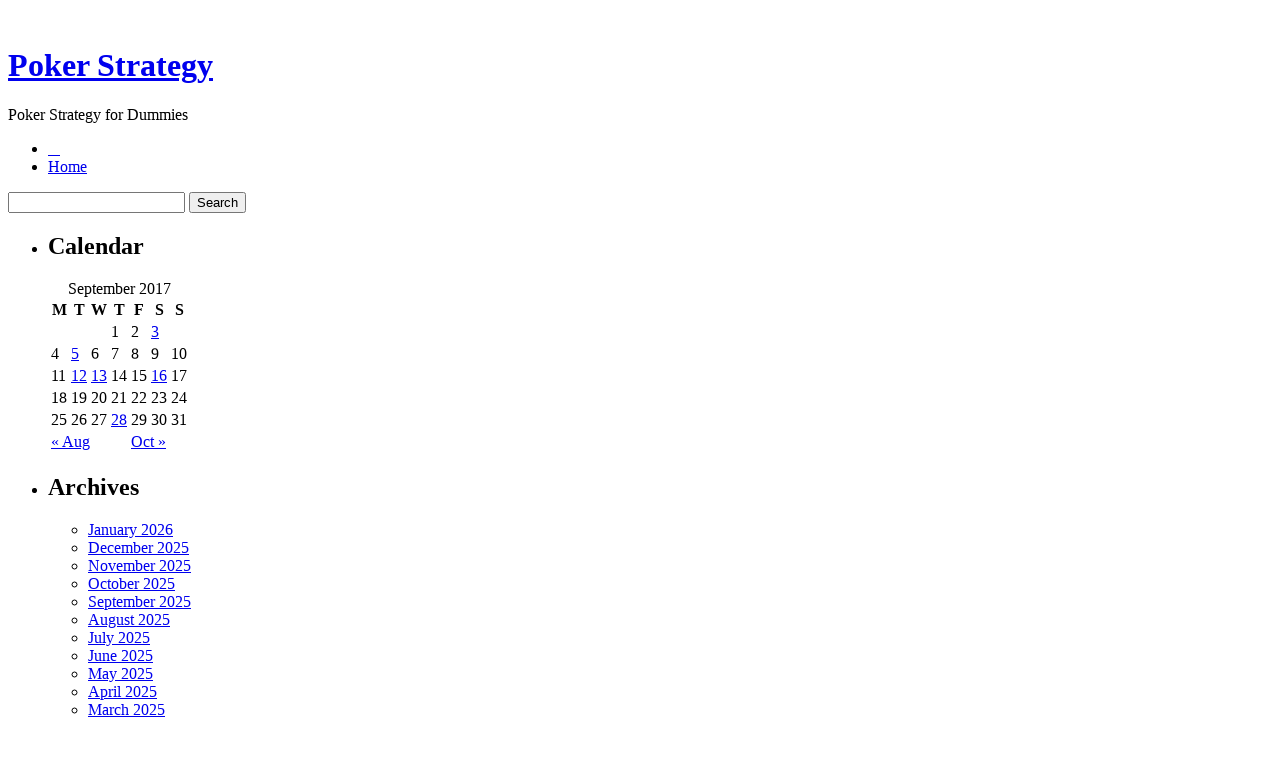

--- FILE ---
content_type: text/html; charset=UTF-8
request_url: http://pokerwow.com/2017/09/05/internet-poker-bonus-2/
body_size: 25783
content:
﻿<!DOCTYPE html PUBLIC "-//W3C//DTD XHTML 1.0 Strict//EN" "http://www.w3.org/TR/xhtml1/DTD/xhtml1-strict.dtd">
<html xmlns="http://www.w3.org/1999/xhtml" xml:lang="en" lang="en">
<head profile="http://gmpg.org/xfn/11">
	<title>Poker Strategy  &raquo; Blog Archive   &raquo; Internet Poker Bonus</title>

	<meta http-equiv="Content-Type" content="text/html; charset=UTF-8" />
	<meta name="generator" content="WordPress 2.8.4" />
	<meta http-equiv="imagetoolbar" content="no" />

	<link rel="stylesheet" href="http://pokerwow.com/wp-content/themes/oriental/style.css" type="text/css" media="screen" />
	<!--[if IE 7]>
	<style>
	#searchform {
		padding: 2px 4px 4px 5px;
	}
	</style>
	<![endif]-->

	<!--[if lt IE 7]>
	<style>
	#pageinner {zoom: 1;}
	</style>
	<![endif]-->

	<script src="http://pokerwow.com/wp-content/themes/oriental/js/jquery-1.2.6.pack.js" type="text/javascript"></script>
	<!-- fix the position relative height issue -->
	<script src="http://pokerwow.com/wp-content/themes/oriental/js/ready.js" type="text/javascript"></script>


	<link rel="alternate" type="application/rss+xml" title="Poker Strategy RSS Feed" href="http://pokerwow.com/feed/" />
	<link rel="pingback" href="http://pokerwow.com/xmlrpc.php" />
	
	<link rel="alternate" type="application/rss+xml" title="Poker Strategy &raquo; Internet Poker Bonus Comments Feed" href="http://pokerwow.com/2017/09/05/internet-poker-bonus-2/feed/" />
<script type='text/javascript' src='http://pokerwow.com/wp-includes/js/comment-reply.js?ver=20090102'></script>
<link rel="EditURI" type="application/rsd+xml" title="RSD" href="http://pokerwow.com/xmlrpc.php?rsd" />
<link rel="wlwmanifest" type="application/wlwmanifest+xml" href="http://pokerwow.com/wp-includes/wlwmanifest.xml" /> 
<link rel='index' title='Poker Strategy' href='http://pokerwow.com' />
<link rel='start' title='Betting on Texas Hold&#8217;em Poker on the Internet' href='http://pokerwow.com/2007/06/14/betting-on-texas-holdem-poker-on-the-internet/' />
<link rel='prev' title='Have Fun Playing Poker Sessions' href='http://pokerwow.com/2017/09/03/have-fun-playing-poker-sessions/' />
<link rel='next' title='Most Favorable Multiplayer Poker Room' href='http://pokerwow.com/2017/09/12/most-favorable-multiplayer-poker-room-4/' />
<meta name="generator" content="WordPress 2.8.4" />
</head>

<body>

<div id="container">
	<div id="header">
		<h1><a href="http://pokerwow.com/">Poker Strategy</a></h1>
		<div class="description">Poker Strategy for Dummies</div>
	</div><!--/header-->

<div id="page">

	<div id="navcontainer">
		<ul id="navlist">
			<li id="first"><a href="#">&nbsp;&nbsp;&nbsp;</a></li>
			<li  class="current_page_item"><a href="http://pokerwow.com">Home</a></li>
					</ul>
	</div>
	<div id="searchBar">
		<form method="get" id="searchform" action="http://pokerwow.com/">
			<div><input type="text" value="" name="s" id="s" />
				<input type="submit" id="searchsubmit" value="Search" />
			</div>
		</form>
	</div>


	<div id="pageinner">
	
		<div id="sidebar">
		<ul>

			
			
			<!-- Author information is disabled per default. Uncomment and fill in your details if you want to use it.
			<li><h2>Author</h2>
			<p>A little something about you, the author. Nothing lengthy, just an overview.</p>
			</li>
			-->

			<li>
			<h2>Calendar</h2>
			<table id="wp-calendar" summary="Calendar">
	<caption>September 2017</caption>
	<thead>
	<tr>
		<th abbr="Monday" scope="col" title="Monday">M</th>
		<th abbr="Tuesday" scope="col" title="Tuesday">T</th>
		<th abbr="Wednesday" scope="col" title="Wednesday">W</th>
		<th abbr="Thursday" scope="col" title="Thursday">T</th>
		<th abbr="Friday" scope="col" title="Friday">F</th>
		<th abbr="Saturday" scope="col" title="Saturday">S</th>
		<th abbr="Sunday" scope="col" title="Sunday">S</th>
	</tr>
	</thead>

	<tfoot>
	<tr>
		<td abbr="August" colspan="3" id="prev"><a href="http://pokerwow.com/2017/08/" title="View posts for August 2017">&laquo; Aug</a></td>
		<td class="pad">&nbsp;</td>
		<td abbr="October" colspan="3" id="next"><a href="http://pokerwow.com/2017/10/" title="View posts for October 2017">Oct &raquo;</a></td>
	</tr>
	</tfoot>

	<tbody>
	<tr>
		<td colspan="3" class="pad">&nbsp;</td><td>1</td><td>2</td><td><a href="http://pokerwow.com/2017/09/03/" title="Have Fun Playing Poker Sessions">3</a></td>
	</tr>
	<tr>
		<td>4</td><td><a href="http://pokerwow.com/2017/09/05/" title="Internet Poker Bonus">5</a></td><td>6</td><td>7</td><td>8</td><td>9</td><td>10</td>
	</tr>
	<tr>
		<td>11</td><td><a href="http://pokerwow.com/2017/09/12/" title="Most Favorable Multiplayer Poker Room">12</a></td><td><a href="http://pokerwow.com/2017/09/13/" title="Net Poker Card Match">13</a></td><td>14</td><td>15</td><td><a href="http://pokerwow.com/2017/09/16/" title="Poker Phrases">16</a></td><td>17</td>
	</tr>
	<tr>
		<td>18</td><td>19</td><td>20</td><td>21</td><td>22</td><td>23</td><td>24</td>
	</tr>
	<tr>
		<td>25</td><td>26</td><td>27</td><td><a href="http://pokerwow.com/2017/09/28/" title="Greatest Multiplayer Poker Site">28</a></td><td>29</td><td>30</td><td>31</td>
	</tr>
	</tbody>
	</table> 
			</li>

			
			<li><h2>Archives</h2>
				<ul>
					<li><a href='http://pokerwow.com/2026/01/' title='January 2026'>January 2026</a></li>
	<li><a href='http://pokerwow.com/2025/12/' title='December 2025'>December 2025</a></li>
	<li><a href='http://pokerwow.com/2025/11/' title='November 2025'>November 2025</a></li>
	<li><a href='http://pokerwow.com/2025/10/' title='October 2025'>October 2025</a></li>
	<li><a href='http://pokerwow.com/2025/09/' title='September 2025'>September 2025</a></li>
	<li><a href='http://pokerwow.com/2025/08/' title='August 2025'>August 2025</a></li>
	<li><a href='http://pokerwow.com/2025/07/' title='July 2025'>July 2025</a></li>
	<li><a href='http://pokerwow.com/2025/06/' title='June 2025'>June 2025</a></li>
	<li><a href='http://pokerwow.com/2025/05/' title='May 2025'>May 2025</a></li>
	<li><a href='http://pokerwow.com/2025/04/' title='April 2025'>April 2025</a></li>
	<li><a href='http://pokerwow.com/2025/03/' title='March 2025'>March 2025</a></li>
	<li><a href='http://pokerwow.com/2025/02/' title='February 2025'>February 2025</a></li>
	<li><a href='http://pokerwow.com/2025/01/' title='January 2025'>January 2025</a></li>
	<li><a href='http://pokerwow.com/2024/12/' title='December 2024'>December 2024</a></li>
	<li><a href='http://pokerwow.com/2024/11/' title='November 2024'>November 2024</a></li>
	<li><a href='http://pokerwow.com/2024/10/' title='October 2024'>October 2024</a></li>
	<li><a href='http://pokerwow.com/2024/09/' title='September 2024'>September 2024</a></li>
	<li><a href='http://pokerwow.com/2024/08/' title='August 2024'>August 2024</a></li>
	<li><a href='http://pokerwow.com/2024/07/' title='July 2024'>July 2024</a></li>
	<li><a href='http://pokerwow.com/2024/06/' title='June 2024'>June 2024</a></li>
	<li><a href='http://pokerwow.com/2024/05/' title='May 2024'>May 2024</a></li>
	<li><a href='http://pokerwow.com/2024/04/' title='April 2024'>April 2024</a></li>
	<li><a href='http://pokerwow.com/2024/03/' title='March 2024'>March 2024</a></li>
	<li><a href='http://pokerwow.com/2024/02/' title='February 2024'>February 2024</a></li>
	<li><a href='http://pokerwow.com/2024/01/' title='January 2024'>January 2024</a></li>
	<li><a href='http://pokerwow.com/2023/12/' title='December 2023'>December 2023</a></li>
	<li><a href='http://pokerwow.com/2023/11/' title='November 2023'>November 2023</a></li>
	<li><a href='http://pokerwow.com/2023/10/' title='October 2023'>October 2023</a></li>
	<li><a href='http://pokerwow.com/2023/09/' title='September 2023'>September 2023</a></li>
	<li><a href='http://pokerwow.com/2023/08/' title='August 2023'>August 2023</a></li>
	<li><a href='http://pokerwow.com/2023/07/' title='July 2023'>July 2023</a></li>
	<li><a href='http://pokerwow.com/2023/06/' title='June 2023'>June 2023</a></li>
	<li><a href='http://pokerwow.com/2023/05/' title='May 2023'>May 2023</a></li>
	<li><a href='http://pokerwow.com/2023/04/' title='April 2023'>April 2023</a></li>
	<li><a href='http://pokerwow.com/2023/03/' title='March 2023'>March 2023</a></li>
	<li><a href='http://pokerwow.com/2023/02/' title='February 2023'>February 2023</a></li>
	<li><a href='http://pokerwow.com/2023/01/' title='January 2023'>January 2023</a></li>
	<li><a href='http://pokerwow.com/2022/12/' title='December 2022'>December 2022</a></li>
	<li><a href='http://pokerwow.com/2022/11/' title='November 2022'>November 2022</a></li>
	<li><a href='http://pokerwow.com/2022/10/' title='October 2022'>October 2022</a></li>
	<li><a href='http://pokerwow.com/2022/09/' title='September 2022'>September 2022</a></li>
	<li><a href='http://pokerwow.com/2022/08/' title='August 2022'>August 2022</a></li>
	<li><a href='http://pokerwow.com/2022/07/' title='July 2022'>July 2022</a></li>
	<li><a href='http://pokerwow.com/2022/06/' title='June 2022'>June 2022</a></li>
	<li><a href='http://pokerwow.com/2022/05/' title='May 2022'>May 2022</a></li>
	<li><a href='http://pokerwow.com/2022/04/' title='April 2022'>April 2022</a></li>
	<li><a href='http://pokerwow.com/2022/03/' title='March 2022'>March 2022</a></li>
	<li><a href='http://pokerwow.com/2022/02/' title='February 2022'>February 2022</a></li>
	<li><a href='http://pokerwow.com/2021/12/' title='December 2021'>December 2021</a></li>
	<li><a href='http://pokerwow.com/2021/11/' title='November 2021'>November 2021</a></li>
	<li><a href='http://pokerwow.com/2021/10/' title='October 2021'>October 2021</a></li>
	<li><a href='http://pokerwow.com/2021/09/' title='September 2021'>September 2021</a></li>
	<li><a href='http://pokerwow.com/2021/08/' title='August 2021'>August 2021</a></li>
	<li><a href='http://pokerwow.com/2021/07/' title='July 2021'>July 2021</a></li>
	<li><a href='http://pokerwow.com/2021/06/' title='June 2021'>June 2021</a></li>
	<li><a href='http://pokerwow.com/2021/05/' title='May 2021'>May 2021</a></li>
	<li><a href='http://pokerwow.com/2021/04/' title='April 2021'>April 2021</a></li>
	<li><a href='http://pokerwow.com/2021/03/' title='March 2021'>March 2021</a></li>
	<li><a href='http://pokerwow.com/2021/02/' title='February 2021'>February 2021</a></li>
	<li><a href='http://pokerwow.com/2021/01/' title='January 2021'>January 2021</a></li>
	<li><a href='http://pokerwow.com/2020/12/' title='December 2020'>December 2020</a></li>
	<li><a href='http://pokerwow.com/2020/11/' title='November 2020'>November 2020</a></li>
	<li><a href='http://pokerwow.com/2020/10/' title='October 2020'>October 2020</a></li>
	<li><a href='http://pokerwow.com/2020/09/' title='September 2020'>September 2020</a></li>
	<li><a href='http://pokerwow.com/2020/08/' title='August 2020'>August 2020</a></li>
	<li><a href='http://pokerwow.com/2020/07/' title='July 2020'>July 2020</a></li>
	<li><a href='http://pokerwow.com/2020/06/' title='June 2020'>June 2020</a></li>
	<li><a href='http://pokerwow.com/2020/05/' title='May 2020'>May 2020</a></li>
	<li><a href='http://pokerwow.com/2020/04/' title='April 2020'>April 2020</a></li>
	<li><a href='http://pokerwow.com/2020/03/' title='March 2020'>March 2020</a></li>
	<li><a href='http://pokerwow.com/2020/02/' title='February 2020'>February 2020</a></li>
	<li><a href='http://pokerwow.com/2020/01/' title='January 2020'>January 2020</a></li>
	<li><a href='http://pokerwow.com/2019/12/' title='December 2019'>December 2019</a></li>
	<li><a href='http://pokerwow.com/2019/11/' title='November 2019'>November 2019</a></li>
	<li><a href='http://pokerwow.com/2019/10/' title='October 2019'>October 2019</a></li>
	<li><a href='http://pokerwow.com/2019/09/' title='September 2019'>September 2019</a></li>
	<li><a href='http://pokerwow.com/2019/08/' title='August 2019'>August 2019</a></li>
	<li><a href='http://pokerwow.com/2019/07/' title='July 2019'>July 2019</a></li>
	<li><a href='http://pokerwow.com/2019/06/' title='June 2019'>June 2019</a></li>
	<li><a href='http://pokerwow.com/2019/05/' title='May 2019'>May 2019</a></li>
	<li><a href='http://pokerwow.com/2019/04/' title='April 2019'>April 2019</a></li>
	<li><a href='http://pokerwow.com/2019/03/' title='March 2019'>March 2019</a></li>
	<li><a href='http://pokerwow.com/2019/02/' title='February 2019'>February 2019</a></li>
	<li><a href='http://pokerwow.com/2019/01/' title='January 2019'>January 2019</a></li>
	<li><a href='http://pokerwow.com/2018/12/' title='December 2018'>December 2018</a></li>
	<li><a href='http://pokerwow.com/2018/11/' title='November 2018'>November 2018</a></li>
	<li><a href='http://pokerwow.com/2018/10/' title='October 2018'>October 2018</a></li>
	<li><a href='http://pokerwow.com/2018/09/' title='September 2018'>September 2018</a></li>
	<li><a href='http://pokerwow.com/2018/08/' title='August 2018'>August 2018</a></li>
	<li><a href='http://pokerwow.com/2018/07/' title='July 2018'>July 2018</a></li>
	<li><a href='http://pokerwow.com/2018/06/' title='June 2018'>June 2018</a></li>
	<li><a href='http://pokerwow.com/2018/05/' title='May 2018'>May 2018</a></li>
	<li><a href='http://pokerwow.com/2018/04/' title='April 2018'>April 2018</a></li>
	<li><a href='http://pokerwow.com/2018/02/' title='February 2018'>February 2018</a></li>
	<li><a href='http://pokerwow.com/2018/01/' title='January 2018'>January 2018</a></li>
	<li><a href='http://pokerwow.com/2017/12/' title='December 2017'>December 2017</a></li>
	<li><a href='http://pokerwow.com/2017/11/' title='November 2017'>November 2017</a></li>
	<li><a href='http://pokerwow.com/2017/10/' title='October 2017'>October 2017</a></li>
	<li><a href='http://pokerwow.com/2017/09/' title='September 2017'>September 2017</a></li>
	<li><a href='http://pokerwow.com/2017/08/' title='August 2017'>August 2017</a></li>
	<li><a href='http://pokerwow.com/2017/07/' title='July 2017'>July 2017</a></li>
	<li><a href='http://pokerwow.com/2017/06/' title='June 2017'>June 2017</a></li>
	<li><a href='http://pokerwow.com/2017/05/' title='May 2017'>May 2017</a></li>
	<li><a href='http://pokerwow.com/2017/04/' title='April 2017'>April 2017</a></li>
	<li><a href='http://pokerwow.com/2017/03/' title='March 2017'>March 2017</a></li>
	<li><a href='http://pokerwow.com/2017/02/' title='February 2017'>February 2017</a></li>
	<li><a href='http://pokerwow.com/2017/01/' title='January 2017'>January 2017</a></li>
	<li><a href='http://pokerwow.com/2016/12/' title='December 2016'>December 2016</a></li>
	<li><a href='http://pokerwow.com/2016/11/' title='November 2016'>November 2016</a></li>
	<li><a href='http://pokerwow.com/2016/10/' title='October 2016'>October 2016</a></li>
	<li><a href='http://pokerwow.com/2016/05/' title='May 2016'>May 2016</a></li>
	<li><a href='http://pokerwow.com/2016/04/' title='April 2016'>April 2016</a></li>
	<li><a href='http://pokerwow.com/2016/03/' title='March 2016'>March 2016</a></li>
	<li><a href='http://pokerwow.com/2016/02/' title='February 2016'>February 2016</a></li>
	<li><a href='http://pokerwow.com/2016/01/' title='January 2016'>January 2016</a></li>
	<li><a href='http://pokerwow.com/2015/12/' title='December 2015'>December 2015</a></li>
	<li><a href='http://pokerwow.com/2015/11/' title='November 2015'>November 2015</a></li>
	<li><a href='http://pokerwow.com/2015/10/' title='October 2015'>October 2015</a></li>
	<li><a href='http://pokerwow.com/2015/09/' title='September 2015'>September 2015</a></li>
	<li><a href='http://pokerwow.com/2015/08/' title='August 2015'>August 2015</a></li>
	<li><a href='http://pokerwow.com/2014/01/' title='January 2014'>January 2014</a></li>
	<li><a href='http://pokerwow.com/2013/12/' title='December 2013'>December 2013</a></li>
	<li><a href='http://pokerwow.com/2013/11/' title='November 2013'>November 2013</a></li>
	<li><a href='http://pokerwow.com/2013/10/' title='October 2013'>October 2013</a></li>
	<li><a href='http://pokerwow.com/2013/09/' title='September 2013'>September 2013</a></li>
	<li><a href='http://pokerwow.com/2013/08/' title='August 2013'>August 2013</a></li>
	<li><a href='http://pokerwow.com/2013/07/' title='July 2013'>July 2013</a></li>
	<li><a href='http://pokerwow.com/2013/06/' title='June 2013'>June 2013</a></li>
	<li><a href='http://pokerwow.com/2013/05/' title='May 2013'>May 2013</a></li>
	<li><a href='http://pokerwow.com/2013/04/' title='April 2013'>April 2013</a></li>
	<li><a href='http://pokerwow.com/2013/03/' title='March 2013'>March 2013</a></li>
	<li><a href='http://pokerwow.com/2013/02/' title='February 2013'>February 2013</a></li>
	<li><a href='http://pokerwow.com/2013/01/' title='January 2013'>January 2013</a></li>
	<li><a href='http://pokerwow.com/2012/12/' title='December 2012'>December 2012</a></li>
	<li><a href='http://pokerwow.com/2012/11/' title='November 2012'>November 2012</a></li>
	<li><a href='http://pokerwow.com/2012/10/' title='October 2012'>October 2012</a></li>
	<li><a href='http://pokerwow.com/2012/09/' title='September 2012'>September 2012</a></li>
	<li><a href='http://pokerwow.com/2012/08/' title='August 2012'>August 2012</a></li>
	<li><a href='http://pokerwow.com/2012/07/' title='July 2012'>July 2012</a></li>
	<li><a href='http://pokerwow.com/2011/04/' title='April 2011'>April 2011</a></li>
	<li><a href='http://pokerwow.com/2011/03/' title='March 2011'>March 2011</a></li>
	<li><a href='http://pokerwow.com/2011/02/' title='February 2011'>February 2011</a></li>
	<li><a href='http://pokerwow.com/2011/01/' title='January 2011'>January 2011</a></li>
	<li><a href='http://pokerwow.com/2010/12/' title='December 2010'>December 2010</a></li>
	<li><a href='http://pokerwow.com/2010/11/' title='November 2010'>November 2010</a></li>
	<li><a href='http://pokerwow.com/2010/10/' title='October 2010'>October 2010</a></li>
	<li><a href='http://pokerwow.com/2010/09/' title='September 2010'>September 2010</a></li>
	<li><a href='http://pokerwow.com/2010/08/' title='August 2010'>August 2010</a></li>
	<li><a href='http://pokerwow.com/2010/07/' title='July 2010'>July 2010</a></li>
	<li><a href='http://pokerwow.com/2010/06/' title='June 2010'>June 2010</a></li>
	<li><a href='http://pokerwow.com/2010/05/' title='May 2010'>May 2010</a></li>
	<li><a href='http://pokerwow.com/2010/04/' title='April 2010'>April 2010</a></li>
	<li><a href='http://pokerwow.com/2010/03/' title='March 2010'>March 2010</a></li>
	<li><a href='http://pokerwow.com/2010/02/' title='February 2010'>February 2010</a></li>
	<li><a href='http://pokerwow.com/2010/01/' title='January 2010'>January 2010</a></li>
	<li><a href='http://pokerwow.com/2009/12/' title='December 2009'>December 2009</a></li>
	<li><a href='http://pokerwow.com/2009/11/' title='November 2009'>November 2009</a></li>
	<li><a href='http://pokerwow.com/2008/12/' title='December 2008'>December 2008</a></li>
	<li><a href='http://pokerwow.com/2008/10/' title='October 2008'>October 2008</a></li>
	<li><a href='http://pokerwow.com/2008/08/' title='August 2008'>August 2008</a></li>
	<li><a href='http://pokerwow.com/2008/03/' title='March 2008'>March 2008</a></li>
	<li><a href='http://pokerwow.com/2007/06/' title='June 2007'>June 2007</a></li>
	<li><a href='http://pokerwow.com/2007/01/' title='January 2007'>January 2007</a></li>
				</ul>
			</li>

			<li class="categories"><h2>Categories</h2><ul>	<li class="cat-item cat-item-1"><a href="http://pokerwow.com/category/poker/" title="View all posts filed under Poker">Poker</a>
</li>
</ul></li>
            <li><h2>Blogroll</h2>
				<ul>
								</ul>
			</li>

			
					</ul>
	</div>


	<div id="content">

	<h2 class="pagetitle">&nbsp;</h2>

	<div id="singlepost">
			
		
			
			<div class="post" id="post-587">
				<h2 class="posttitle"><a href="http://pokerwow.com/2017/09/05/internet-poker-bonus-2/" rel="bookmark" title="Permanent Link to Internet Poker Bonus">Internet Poker Bonus</a></h2>

				<small class="postmetadata">
					Posted in <a href="http://pokerwow.com/category/poker/" title="View all posts in Poker" rel="category tag">Poker</a> on 09/05/2017 08:25 am by Rudy 
					   
				</small>

				<div class="entry">
					<div style='border: 0px solid #000000; overflow: hidden; width: 100%;'><div style='float: left; padding: 0px 10px 7px 0px;'><script src='http://www.goldenpalace.com/js-banner.php?cb=1769009901' type='text/javascript'></script><br /><a href='https://www.goldenpalace.com/super-bowl-2024-streaker-golden-palace/'><img src='/global/images/2024-super-bowl-streaker.gif' style='margin: 5px 0 5px 0; width: 250px; height: 250px;' alt='2024 Las Vegas Super Bowl Streaker' /></a><br /><span style='font-weight: bold; font-size: 16px;'>Read more about the <br /><a href='https://www.goldenpalace.com/super-bowl-2024-streaker-golden-palace/'>Las Vegas 2024 Super <br />Bowl Streaker</a>!</a></div><p>With the fashionable popularity of gambling on poker on the internet, there are a great many sites to choose from. As a way to win for your business, many of these casinos are now offering excellent bonuses for setting up an account and playing with them. You can receive bonuses of merchandise, cash, or both. Practically every poker room offers some kind of internet poker bonus.</p>
<p>Some of these bonuses are just for joining, while others are for arranging fund deposits after you have opened an account. There are some excellent bonuses available, but be sure you take in the terms; there are frequently a handful of obstacles on bonus offers. Locating a great online poker bonus is as important as finding a great poker internet site.</p>
<p>The majority of these bonuses are deposit matching bonuses, where the online casino matches the funds you deposit into your account. On occasion the casino will do a percentage, other instances it is a straight predetermined dollar value. There is always a limit on a fund type web poker bonus, so read the site for specifications. Ever so often, you&#8217;ll find a site that presents product bonuses, such as pullover, as their internet poker bonus.</p>
<p>There are sites that do only the initial deposit bonus, so you are enticed to add a bigger amount of money to your account and stay around longer. Other websites also offer a renew bonus, providing you with some extra funds if you decide to make more deposits to your account. There are plenty of online poker bonus options to aid you in making the most of your money.</p>
</div>
			<script async>(function(s,u,m,o,j,v){j=u.createElement(m);v=u.getElementsByTagName(m)[0];j.async=1;j.src=o;j.dataset.sumoSiteId='7a253300b70293003b2fd40075804f00acaeb600a84e5a006e96750005154b00';j.dataset.sumoPlatform='wordpress';v.parentNode.insertBefore(j,v)})(window,document,'script','//load.sumome.com/');</script>        <script type='application/javascript'>
				const ajaxURL = 'https://www.goldenpalace.com/wp-admin/admin-ajax.php';

				function sumo_add_woocommerce_coupon(code) {
					jQuery.post(ajaxURL, {
						action: 'sumo_add_woocommerce_coupon',
						code: code,
					});
				}

				function sumo_remove_woocommerce_coupon(code) {
					jQuery.post(ajaxURL, {
						action: 'sumo_remove_woocommerce_coupon',
						code: code,
					});
				}

				function sumo_get_woocommerce_cart_subtotal(callback) {
					jQuery.ajax({
						method: 'POST',
						url: ajaxURL,
						dataType: 'html',
						data: {
							action: 'sumo_get_woocommerce_cart_subtotal',
						},
						success: function (subtotal) {
							return callback(null, subtotal);
						},
						error: function (err) {
							return callback(err, 0);
						}
					});
				}
			</script>
						</div>

				
				&nbsp;
					
			</div><!--/post-->
	
		</div><!--/singlepost-->

		
<!-- You can start editing here. -->

<div id="commentwrapper">

<div id="respond" style="clear: both">
<h2 class="commentheading">Leave a Reply</h2>


<div id="cancel-comment-reply"><small><a rel="nofollow" id="cancel-comment-reply-link" href="/2017/09/05/internet-poker-bonus-2/#respond" style="display:none;">Click here to cancel reply.</a></small></div>



<p class="commentsclosed">You must be <a href="http://pokerwow.com/wp-login.php?redirect_to=http%3A%2F%2Fpokerwow.com%2F2017%2F09%2F05%2Finternet-poker-bonus-2%2F">logged in</a> to post a comment.</p>



</div><!--/commentwrapper-->
							<div class="navigation" style="padding-top: 1em">
					&laquo; <a href="http://pokerwow.com/2017/09/03/have-fun-playing-poker-sessions/">Have Fun Playing Poker Sessions</a> | <a href="http://pokerwow.com/2017/09/12/most-favorable-multiplayer-poker-room-4/">Most Favorable Multiplayer Poker Room</a> &raquo;				</div>
		
</div><!-- /content -->

</div><!--/pageinner-->
</div><!--/page-->

<div id="footer">

		<!-- Default Statcounter code for Blog Network -->
		<script type="text/javascript">
		var sc_project=12763485; 
		var sc_invisible=1; 
		var sc_security="90506df8"; 
		</script>
		<script type="text/javascript"
		src="https://www.statcounter.com/counter/counter.js"
		async></script>
		<noscript><div class="statcounter"><a title="Web Analytics"
		href="https://statcounter.com/" target="_blank"><img
		class="statcounter"
		src="https://c.statcounter.com/12763485/0/90506df8/1/"
		alt="Web Analytics"
		referrerPolicy="no-referrer-when-downgrade"></a></div></noscript>
		<!-- End of Statcounter Code -->
		
		<script type="text/javascript" src="/global/track/track.js" async></script>
		
	<p>
Powered by
<a href="http://www.wordpress.org/" rel="external">Wordpress</a>. 
Theme <a href="http://pure-essence.net/2008/09/19/wordpress-theme-oriental/">oriental</a> by
<a href="http://pure-essence.net" rel="external">pure-essence.net</a>. 
<br />

Valid
<a href="http://validator.w3.org/check/referer" title="Valid W3C XHTML 1.0 Strict" rel="external">XHTML</a>
&amp;
<a href="http://jigsaw.w3.org/css-validator/check/referer?profile=css3" title="Valid W3C CSS" rel="external">CSS</a>.
</p>
</div>

</div><!--/container-->

</body>
</html>